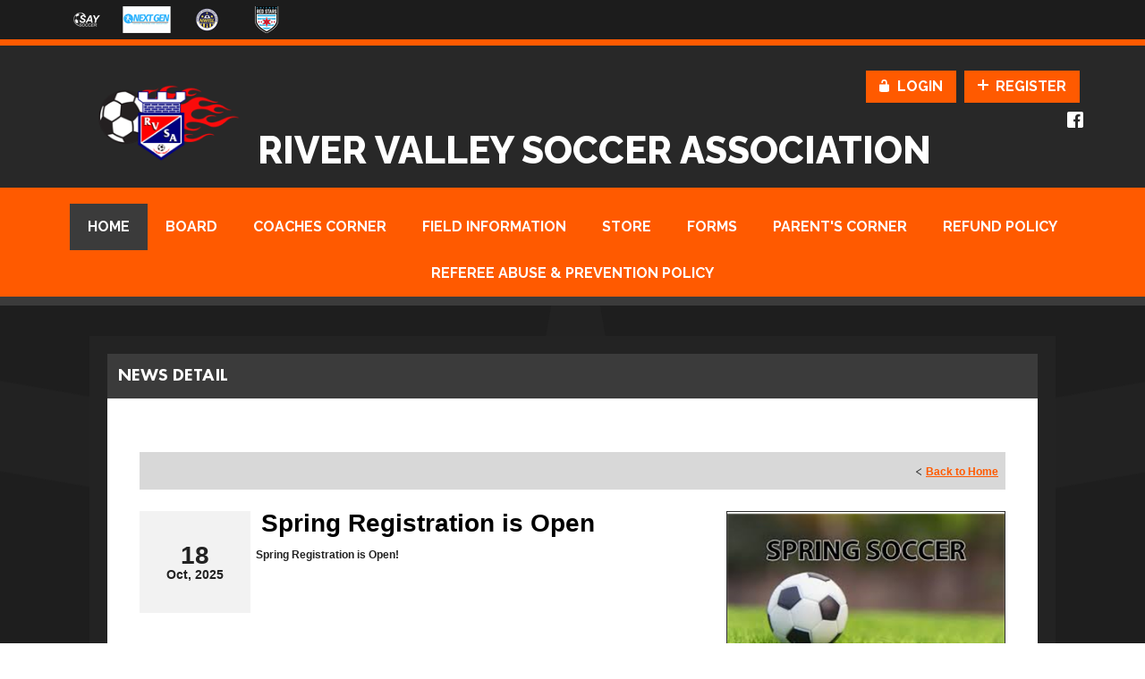

--- FILE ---
content_type: text/css
request_url: https://dt5602vnjxv0c.cloudfront.net/portals/_default/skins/proteus-ii/css/dark-orange.css?cdv=297
body_size: 3500
content:
.AlertText a, .AlertText a:link, .AlertText a:visited {
  color: #ff5a17;
}

.AlertText a:hover, .AlertText a:focus, .AlertText a:active {
  color: #ebeaea;
}

.TeamPage_newsHolder a, .TeamPage_newsHolder a:link, .TeamPage_newsHolder a:visited,
.TeamPage_gridColumn a,
.TeamPage_gridColumn a:link,
.TeamPage_gridColumn a:visited,
.dtCNWrapper .ModLinksC a,
.dtCNWrapper .ModLinksC a:link,
.dtCNWrapper .ModLinksC a:visited,
.dtCNWrapper .ModDNNHTMLC a,
.dtCNWrapper .ModDNNHTMLC a:link,
.dtCNWrapper .ModDNNHTMLC a:visited {
  color: #FF5A00;
}

.TeamPage_newsHolder a:hover, .TeamPage_newsHolder a:focus, .TeamPage_newsHolder a:active,
.TeamPage_gridColumn a:hover,
.TeamPage_gridColumn a:focus,
.TeamPage_gridColumn a:active,
.dtCNWrapper .ModLinksC a:hover,
.dtCNWrapper .ModLinksC a:focus,
.dtCNWrapper .ModLinksC a:active,
.dtCNWrapper .ModDNNHTMLC a:hover,
.dtCNWrapper .ModDNNHTMLC a:focus,
.dtCNWrapper .ModDNNHTMLC a:active {
  color: #222;
}

/* Skin Area CSS */
/********************************************************************/
.skArea {
  background: #222222 url(../images/dark-area.png) repeat-y center center;
}

a, a:link, a:visited {
  color: #ff5a00;
}

a:hover, a:focus, a:active {
  color: #000;
}

.TeamPage_normalText a, .TeamPage_normalText a:link, .TeamPage_normalText a:visited,
.dtContent .content a,
.dtContent .content a:link,
.dtContent .content a:visited {
  color: #ff5a00;
}

.TeamPage_normalText a:hover, .TeamPage_normalText a:focus, .TeamPage_normalText a:active,
.dtContent .content a:hover,
.dtContent .content a:focus,
.dtContent .content a:active {
  color: #222;
}

.dtContent .content a.TeamPage_actionButton {
  color: #ffffff;
}

.dtContent .content a.TeamPage_actionButton:hover {
  color: #ffffff;
}

.skLogin a.goog-te-menu-value:hover, .skLogin a.goog-te-menu-value:focus, .skLogin a.goog-te-menu-value:active {
  background-position: 0 -112px;
}

.skSocial a.skTwitter:hover {
  background-position: -28px -112px;
}

.skSocial a.skFacebook:hover {
  background-position: -56px -112px;
}

.skSocial a.skInstagram:hover {
  background-position: -84px -112px;
}

.skSocial a.skYoutube:hover {
  background-position: -112px -112px;
}

.skSocial a.skFlickr:hover {
  background-position: -140px -112px;
}

::-webkit-scrollbar-track {
  background-color: #000000;
}

::-webkit-scrollbar {
  width: 6px;
  height: 6px;
  background-color: #000000;
}

::-webkit-scrollbar-thumb {
  background-color: #ff5a00;
}

/* Top Bar CSS */
/*******************************************************************/
.skTopBar {
  border-bottom: 7px solid #ff5a00;
}

.skTopBar a img:hover {
  filter: drop-shadow(0 0 5px #ffffff);
}

.skLogo a img:hover {
  filter: drop-shadow(0 0 5px #ffffff);
}

a.skBtn,
a.skBtn:link,
a.skBtn:visited {
  color: #ffffff;
}

a.skBtn.login,
a.skBtn:link.login,
a.skBtn:visited.login {
  background: #ff5a00;
}

a.skBtn.login:before,
a.skBtn:link.login:before,
a.skBtn:visited.login:before {
  background-position: -12px 0px;
}

a.skBtn.login:hover,
a.skBtn:link.login:hover,
a.skBtn:visited.login:hover {
  background: #ffffff;
}

a.skBtn.login:hover:before,
a.skBtn:link.login:hover:before,
a.skBtn:visited.login:hover:before {
  background-position: 0px 0px;
}

a.skBtn.login.new_icn,
a.skBtn:link.login.new_icn,
a.skBtn:visited.login.new_icn {
  background: #ff5a00;
}

a.skBtn.login.new_icn:before,
a.skBtn:link.login.new_icn:before,
a.skBtn:visited.login.new_icn:before {
  background-position: -36px 0px;
}

a.skBtn.login.new_icn:hover,
a.skBtn:link.login.new_icn:hover,
a.skBtn:visited.login.new_icn:hover {
  background: #ffffff;
}

a.skBtn.login.new_icn:hover:before,
a.skBtn:link.login.new_icn:hover:before,
a.skBtn:visited.login.new_icn:hover:before {
  background-position: -24px 0px;
}

a.skBtn.register,
a.skBtn:link.register,
a.skBtn:visited.register {
  background: #ff5a00;
}

a.skBtn.register:before,
a.skBtn:link.register:before,
a.skBtn:visited.register:before {
  background-position: -36px -15px;
}

a.skBtn.register:hover,
a.skBtn:link.register:hover,
a.skBtn:visited.register:hover {
  background: #ffffff;
}

a.skBtn.register:hover:before,
a.skBtn:link.register:hover:before,
a.skBtn:visited.register:hover:before {
  background-position: -24px -15px;
}

a.skBtn.register.new_icn,
a.skBtn:link.register.new_icn,
a.skBtn:visited.register.new_icn {
  background: #ff5a00;
}

a.skBtn.register.new_icn:before,
a.skBtn:link.register.new_icn:before,
a.skBtn:visited.register.new_icn:before {
  background-position: -12px -15px;
}

a.skBtn.register.new_icn:hover,
a.skBtn:link.register.new_icn:hover,
a.skBtn:visited.register.new_icn:hover {
  background: #ffffff;
}

a.skBtn.register.new_icn:hover:before,
a.skBtn:link.register.new_icn:hover:before,
a.skBtn:visited.register.new_icn:hover:before {
  background-position: -0px -15px;
}

a.skBtn:hover,
a.skBtn:link:hover,
a.skBtn:visited:hover {
  color: #3b3b3b;
}

@media screen and (max-width: 768px) {
  a.skBtn.login, a.skBtn.register,
  a.skBtn:link.login,
  a.skBtn:link.register,
  a.skBtn:visited.login,
  a.skBtn:visited.register {
    background: #ff5a00;
  }
  a.skBtn.login:hover, a.skBtn.register:hover,
  a.skBtn:link.login:hover,
  a.skBtn:link.register:hover,
  a.skBtn:visited.login:hover,
  a.skBtn:visited.register:hover {
    background: #ffffff;
  }
}

/* Navigation CSS */
/*******************************************************************/
.skNav {
  background: #ff5a00;
  border-bottom: 10px solid #3b3b3b;
}

.skNav #dnnStandardMenu .txt {
  color: #ffffff;
}

.skNav #dnnStandardMenu .txt:hover {
  color: #ffffff;
  background: #3b3b3b;
}

.skNav #dnnStandardMenu .root.sel .txt,
.skNav #dnnStandardMenu .root.exp .txt {
  color: #ffffff;
  list-style: none;
  background: #3b3b3b;
}

.skNav #dnnStandardMenu .mi1 .mi .txt:after {
  background: none;
}

.skNav #dnnStandardMenu .mi1 .txt:hover, .skNav #dnnStandardMenu .mi1 .txt:focus, .skNav #dnnStandardMenu .mi1 .txt:active,
.skNav #dnnStandardMenu .mi2 .txt:hover,
.skNav #dnnStandardMenu .mi2 .txt:focus,
.skNav #dnnStandardMenu .mi2 .txt:active {
  background: #ff5a00;
  color: #ffffff;
}

.skNav #dnnStandardMenu .m0 .txt:hover .skNav #dnnStandardMenu .m0 .txt:focus, .skNav #dnnStandardMenu .m0 .txt:active {
  background-color: #ff5a00;
  color: #ffffff;
}

.skNav #dnnStandardMenu .dropdown {
  background: #3b3b3b;
}

/* Slider CSS */
/*******************************************************************/
#slider1144532:after {
  background: rgba(255, 90, 0, 0.8);
}

#slider1144532 a.skNextLinks {
  background-position: -30px 0px;
}

#slider1144532 a.skNextLinks:hover {
  background-position: -30px -840px;
}

#slider1144532 a.skPrevLinks {
  background-position: 0px 0px;
}

#slider1144532 a.skPrevLinks:hover {
  background-position: 0px -840px;
}

#slider1144532 .pager a.selected span {
  background: #ff5a00;
}

#slider1144532 .caroufredsel_wrapper {
  border-bottom: 5px solid #ff5a00;
  background-color: #232323;
}

/* News CSS */
/*******************************************************************/
.skNewsSection {
  background: #373737;
}

.skNews .skNewsImage {
  background: #282828;
}

.skNews h3.skHead {
  background: #ff5a00;
}

.skNews h3.skHead .skLink, .skNews h3.skHead .skLink:link, .skNews h3.skHead .skLink:visited {
  color: #ffffff;
}

.skNews .skNewsFooter {
  border-top: 5px solid #ff5a00;
  background: #474747;
}

.skNews .skNewsFooter .skLink, .skNews .skNewsFooter .skLink:link, .skNews .skNewsFooter .skLink:visited {
  color: #ffffff;
}

.skNews .skNewsFooter:hover {
  background: #ff5a00;
}

.skNews .skNewsFooter:hover .skLink, .skNews .skNewsFooter:hover .skLink:link, .skNews .skNewsFooter:hover .skLink:visited {
  color: #ffffff;
}

.skNews .readmore {
  background: #ff5a00;
  border-bottom: #3b3b3b 6px solid;
}

.skNews .readmore a.link, .skNews .readmore a.link:link, .skNews .readmore a.link:visited {
  color: #ffffff;
}

.skNews .readmore a.link:hover, .skNews .readmore a.link:link:hover, .skNews .readmore a.link:visited:hover {
  background: #3b3b3b;
  color: #ffffff;
}

.skNews .readmore:hover {
  background: #3b3b3b;
}

.skNews .readmore:hover a.link {
  color: #ffffff;
}

/* Left Tab CSS */
/********************************************************************/
.skTabSection .skCardStack {
  background: #2b2b2b;
}

.skTabSection::before {
  border-top: 20px solid #ff5a00;
}

.skTabSection::after {
  border-top: 20px solid #ff5a00;
}

.skTabSection .skRight {
  background: #2b2b2b;
}

.skTabs ul.skNav {
  border-bottom: 6px solid #ff5a00;
  background: #3b3b3b;
}

.skTabs ul.skNav .skLink:hover, .skTabs ul.skNav .skLink:active, .skTabs ul.skNav .skLink:focus, .skTabs ul.skNav .skLink.active {
  background: #ff5a00;
  color: #ffffff;
}

@media screen and (max-width: 768px) {
  .skTabs .skCardStack a.mobTabLink {
    border-bottom: 8px solid #ff5a00;
  }
  .skTabs .skCardStack a.mobTabLink.active {
    border-bottom: 8px solid #434343;
  }
  .skTabs .skCardStack .skTabsCnt::before,
  .skTabs .skCardStack .mobTabsCnt::before {
    border-top: 20px solid #ff5a00;
  }
  .skTabs .skCardStack .skTabsCnt::after,
  .skTabs .skCardStack .mobTabsCnt::after {
    border-top: 20px solid #ff5a00;
  }
  .skTabs .skCardStack .mobTabsCnt {
    background-color: #2b2b2b;
  }
}

.skTabs .skVideoInner {
  color: #ffffff;
}

.skTabs .skVideoInner h1,
.skTabs .skVideoInner h2,
.skTabs .skVideoInner h3,
.skTabs .skVideoInner h4,
.skTabs .skVideoInner h5,
.skTabs .skVideoInner h6 {
  color: #ff5a00;
}

.skTabs .skVideoInner p {
  color: #ffffff;
}

.skTabs .skVideoInner a:hover, .skTabs .skVideoInner a:focus, .skTabs .skVideoInner a:active {
  color: #ffffff;
}

.skAboutus {
  color: #ffffff;
}

.skAboutus a:hover, .skAboutus a:focus, .skAboutus a:active {
  color: #ffffff;
}

.skAboutHead {
  color: #ff5a00;
}

#skEvent .readmore a.viewall-link {
  color: #ff5a00;
}

#skEvent .readmore svg {
  fill: #ff5a00;
}

@media screen and (max-width: 768px) {
  #skEvent .readmore svg {
    fill: transparent;
  }
}

#skEvent .readmore:hover {
  background-color: #ff5a00;
}

#skEvent .readmore:hover a.viewall-link {
  color: #2b2b2b;
}

#skEvent .readmore:hover a.viewall-link svg {
  fill: #2b2b2b;
}

.skEventCalendar,
.skEventTime,
.skEventDate {
  color: #ff5a00;
}

.skEventHead,
.skEventSummary {
  color: #ffffff;
}

h2.skEventHead a:hover, h2.skEventHead a:focus, h2.skEventHead a:active,
h2.skEventHead a:link:hover,
h2.skEventHead a:link:focus,
h2.skEventHead a:link:active,
h2.skEventHead a:visited:hover,
h2.skEventHead a:visited:focus,
h2.skEventHead a:visited:active {
  color: #ff5a00;
}

li.skEventItem {
  background: #3b3b3b;
}

li.skEventAltItem {
  background: #2b2b2b;
}

a.skSocialBtn {
  color: #ffffff;
  border-bottom: 6px solid #ff5a00;
  background: #3b3b3b;
}

a.skSocialBtn:hover, a.skSocialBtn:focus, a.skSocialBtn:active {
  background: #ff5a00;
}

a.skSocialBtn:hover .skTwitterIcn, a.skSocialBtn:focus .skTwitterIcn, a.skSocialBtn:active .skTwitterIcn {
  background-image: url(../images/dark-social-icon.png);
  background-repeat: no-repeat;
}

a.skSocialBtn:hover .skFacebookIcn, a.skSocialBtn:focus .skFacebookIcn, a.skSocialBtn:active .skFacebookIcn {
  background-image: url(../images/dark-social-icon.png);
  background-repeat: no-repeat;
}

li.selected a.skSocialBtn {
  background: #ff5a00;
  color: #ffffff;
}

li.selected a.skSocialBtn .skTwitterIcn {
  background-image: url(../images/dark-social-icon.png);
  background-repeat: no-repeat;
}

li.selected a.skSocialBtn .skFacebookIcn {
  background-image: url(../images/dark-social-icon.png);
  background-repeat: no-repeat;
}

ul.tweet_list li {
  background-color: #3b3b3b;
}

ul.tweet_list li:before {
  background-image: url(../images/tab-social-icons.png);
  background-position: 0px -900px;
}

ul.tweet_list li.tweet_first {
  border-top: none;
}

ul.tweet_list li:nth-child(2n) {
  background-color: #2b2b2b;
}

a.tweet_screen_name {
  color: #ff5a00;
}

a.tweet_screen_name:hover {
  color: #ffffff;
}

.tweet_time {
  color: #b7b7b7;
}

.tweet_text {
  color: #ffffff;
}

.tweet_text a {
  color: #ff5a00;
}

.tweet_text a:hover {
  color: #ffffff;
}

/* Right Tab CSS */
/********************************************************************/
.cbContainer h2.head {
  color: #ffffff;
  background: #3b3b3b;
  border-bottom: 6px solid #ff5a00;
}

.cbContainer h2.head::before {
  color: #ff5a00;
}

@media screen and (max-width: 768px) {
  .cbContainer h2.head::before {
    color: #ffffff;
  }
}

.cbContainer h2.head:hover, .cbContainer h2.head:focus, .cbContainer h2.head:active {
  background: #ff5a00;
}

.cbContainer h2.head:hover::before, .cbContainer h2.head:focus::before, .cbContainer h2.head:active::before {
  color: #ffffff;
}

@media screen and (max-width: 768px) {
  .cbContainer h2.head {
    border-bottom: 8px solid #ff5a00;
  }
  .cbContainer h2.head:hover, .cbContainer h2.head:focus, .cbContainer h2.head:active {
    background: #434343;
  }
}

.cbContainer.expanded h2.head {
  background: #ff5a00;
}

@media screen and (max-width: 768px) {
  .cbContainer.expanded h2.head {
    background: #434343;
    border-bottom: 6px solid #434343;
    color: #ffffff;
  }
}

.cbContainer.expanded h2.head::before {
  color: #ffffff;
}

@media screen and (max-width: 768px) {
  .cbContainer.expanded h2.head::before {
    color: #ffffff;
  }
}

@media screen and (max-width: 768px) {
  .cbContainer.expanded .content:before, .cbContainer.expanded .content:after {
    border-top: 18px solid #ff5a00;
  }
}

.skFieldStatus ul.skSubField li {
  background: transparent;
}

.skFieldStatus li.skItem {
  background-color: #3b3b3b;
}

.skFieldStatus li.skItem.skPartial .skDate::after,
.skFieldStatus li.skItem.skPartial .skCurrent::after {
  content: "Partial";
  color: #e9a544;
}

.skFieldStatus li.skItem.skClose .skDate::after,
.skFieldStatus li.skItem.skClose .skCurrent::after {
  content: "Closed";
  color: #c92818;
}

.skFieldStatus li.skItem.skOpen .skDate::after,
.skFieldStatus li.skItem.skOpen .skCurrent::after {
  content: "Open";
  color: #2b7f01;
}

.skFieldStatus li.skItem.skAlt {
  background-color: #2b2b2b;
}

.skFieldStatus li.skItem li.skLocationItem.skPartial .skDate::after,
.skFieldStatus li.skItem li.skLocationItem.skPartial .skCurrent::after {
  content: "Partial";
  color: #e9a544;
}

.skFieldStatus li.skItem li.skLocationItem.skClose .skDate::after,
.skFieldStatus li.skItem li.skLocationItem.skClose .skCurrent::after {
  content: "Closed";
  color: #c92818;
}

.skFieldStatus li.skItem li.skLocationItem.skOpen .skDate::after,
.skFieldStatus li.skItem li.skLocationItem.skOpen .skCurrent::after {
  content: "Open";
  color: #2b7f01;
}

.skFieldStatus .skDate,
.skFieldStatus .skCurrent {
  color: #ff5a00;
}

.skFieldStatus .skName {
  color: #ffffff;
}

.skFieldStatus .skDate {
  color: #ff5a00;
}

.skFieldStatus li.skLocationItem .skCurrent {
  color: #ffffff;
}

.skFieldStatus li.skLocationItem.skAlt {
  background-color: transparent;
}

.skFieldStatus .skReadMore {
  border-top: 4px solid #ff5a00;
  background: #2b2b2b;
}

.skFieldStatus .skReadMore a.skLink {
  color: #ff5a00;
}

.skFieldStatus .skReadMore a.skLink svg {
  fill: #ff5a00;
}

@media screen and (max-width: 768px) {
  .skFieldStatus .skReadMore a.skLink svg {
    fill: transparent;
  }
}

.skFieldStatus .skReadMore a.skLink:hover {
  color: #2b2b2b;
  background-color: #ff5a00;
}

.skFieldStatus .skReadMore a.skLink:hover svg {
  fill: #2b2b2b;
}

@media screen and (max-width: 768px) {
  .skFieldStatus .skReadMore a.skLink {
    background: #ff5a00;
    text-align: center;
    color: #ffffff;
    padding: 6px 8px 10px;
    font-weight: bold;
  }
}

.skHPItem {
  background: #3b3b3b;
}

.skHPItem a.skHPLink {
  color: #ffffff;
}

.skHPItem:hover {
  background: #ff5a00;
}

.skHPItem:hover a.skHPLink {
  background: #ff5a00;
}

.skHPAlt {
  background: #2b2b2b;
}

.skHPAlt:hover {
  background: #ff5a00;
}

.skHPAlt:hover a.skHPLink {
  background: #ff5a00;
}

/* Sponsor CSS */
/********************************************************************/
.skSponsor {
  background: #3b3b3b;
}

.skSponsor a.skSpnLink img:hover {
  filter: drop-shadow(0 0 5px #ffffff);
}

.skSponsor .skSpnPVLinks {
  background-position: 0px -840px;
}

.skSponsor .skSpnPVLinks:hover {
  background-position: -0px -0px;
}

.skSponsor .skSpnNTLinks {
  background-position: -30px -840px;
}

.skSponsor .skSpnNTLinks:hover {
  background-position: -30px -0px;
}

@media screen and (max-width: 768px) {
  .skSponsor {
    background: #ff5a00;
  }
  .skSponsor .skSpnPVLinks {
    background-position: 0 0;
  }
  .skSponsor .skSpnPVLinks:hover {
    background-position: -0px -1080px;
  }
  .skSponsor .skSpnNTLinks {
    background-position: -30px 0;
  }
  .skSponsor .skSpnNTLinks:hover {
    background-position: -30px -1080px;
  }
}

.skSponsor:before, .skSponsor:after {
  border-bottom: 20px solid #ff5a00;
}

/* AffilatesLogo CSS */
/********************************************************************/
.AffilatesLogo .skTopBar {
  background-color: #434343;
}

/* Footer CSS */
/********************************************************************/
.skFooterLeft .skHead {
  background: #ff5a00;
  color: #ffffff;
}

.skClubName,
.skClubAddress {
  color: #ffffff;
}

.skClubName a,
.skClubName a:link,
.skClubName a:visited,
.skClubAddress a,
.skClubAddress a:link,
.skClubAddress a:visited {
  color: #ff5a00;
  text-decoration: underline;
}

@media screen and (max-width: 768px) {
  .skClubName a,
  .skClubName a:link,
  .skClubName a:visited,
  .skClubAddress a,
  .skClubAddress a:link,
  .skClubAddress a:visited {
    text-decoration: underline;
    color: #ff5a00;
  }
  .skClubName a:hover,
  .skClubName a:link:hover,
  .skClubName a:visited:hover,
  .skClubAddress a:hover,
  .skClubAddress a:link:hover,
  .skClubAddress a:visited:hover {
    color: #ffffff;
  }
}

.skClubName a:hover, .skClubName a:focus, .skClubName a:active,
.skClubAddress a:hover,
.skClubAddress a:focus,
.skClubAddress a:active {
  color: #ffffff;
  text-decoration: underline;
}

.skClubName a.skClubEmail,
.skClubAddress a.skClubEmail {
  text-decoration: underline;
  color: #ff5a00;
}

.skClubName a.skClubEmail:hover,
.skClubAddress a.skClubEmail:hover {
  color: #ffffff;
}

a.skSiteLink {
  color: #ffffff;
}

a.skSiteLink:hover {
  text-decoration: none;
  color: #ff5a00;
  text-decoration: underline;
}

.skInfo {
  border-top: 5px solid #ff5a00;
}

@media screen and (max-width: 768px) {
  .skInfo {
    border-top: none;
  }
}

.skLeftInfo a {
  color: #b1b1b1;
}

.skLeftInfo a:hover {
  color: #ff5a00;
}

.skLeftInfo span.skHiddenLogin,
.skLeftInfo a.skHiddenLogin {
  color: transparent;
}

.skLeftInfo span.skHiddenLogin:hover, .skLeftInfo span.skHiddenLogin:focus, .skLeftInfo span.skHiddenLogin:active,
.skLeftInfo a.skHiddenLogin:hover,
.skLeftInfo a.skHiddenLogin:focus,
.skLeftInfo a.skHiddenLogin:active {
  color: #ff5a00;
}

/*Inner pages*/
.sWebTheme_ActionsArea a.sWebTheme_ActionsLinks:active span, .sWebTheme_ActionsArea a.sWebTheme_ActionsLinks:hover span, .sWebTheme_ActionsArea a.sWebTheme_ActionsLinks:focus span {
  background-color: #ff5a00;
  color: #ffffff;
}

.sWebTheme_ActionsArea a.sWebTheme_showSettings:hover {
  background-color: #ff5a00;
  color: #ffffff;
}

@media screen and (max-width: 768px) {
  .skArea {
    background: #1e1e1e url(../images/dark-mobile-area.png) no-repeat center center;
  }
  ul.tweet_list li:before {
    position: absolute;
    background-position: 0px -341px;
  }
  .fb-wall-box:before {
    content: "";
    width: 15px;
    height: 31px;
    background-image: url(../images/tab-social-icons-mobile-icon.png);
    left: 10px;
    top: 20px;
    position: absolute;
    background-position: 15px -341px;
  }
  .tweet_list li a {
    color: #ff5a00;
  }
  .tweet_list li a:hover {
    color: #ffffff;
  }
  .fb-wall-message a {
    color: #ff5a00;
  }
  .fb-wall-message a:hover {
    color: #ffffff;
  }
  .cbContainer h2.head {
    background: #434343;
  }
  .cbContainer h2.head::before {
    color: #ffffff;
  }
  .cbContainer h2.head:hover {
    background: #434343;
    color: #ffffff;
  }
  .cbContainer h2.head:hover::before {
    color: #ffffff;
  }
  .skReadMore a.skLink {
    background-color: #ff5a00;
    color: #ffffff;
  }
  #skEvent .readmore a.viewall-link {
    background-color: #ff5a00;
    color: #ffffff;
  }
}

/*Default Css for scheme dark*/
/********************************************************************/
.skLogin a.goog-te-menu-value,
.skLogin a.goog-te-menu-value:link,
.skLogin a.goog-te-menu-value:visited,
a.translate,
a.translate:link,
a.translate:visited,
.skSocial a.link,
.skSocial a.link:link,
.skSocial a.link:visited {
  background-image: url(../images/dark-social-icon.png);
}

.skLogin a.goog-te-menu-value.skLinkedIn,
.skLogin a.goog-te-menu-value:link.skLinkedIn,
.skLogin a.goog-te-menu-value:visited.skLinkedIn,
a.translate.skLinkedIn,
a.translate:link.skLinkedIn,
a.translate:visited.skLinkedIn,
.skSocial a.link.skLinkedIn,
.skSocial a.link:link.skLinkedIn,
.skSocial a.link:visited.skLinkedIn {
  background-image: none;
}

.skLogin a.goog-te-menu-value.skLinkedIn svg,
.skLogin a.goog-te-menu-value:link.skLinkedIn svg,
.skLogin a.goog-te-menu-value:visited.skLinkedIn svg,
a.translate.skLinkedIn svg,
a.translate:link.skLinkedIn svg,
a.translate:visited.skLinkedIn svg,
.skSocial a.link.skLinkedIn svg,
.skSocial a.link:link.skLinkedIn svg,
.skSocial a.link:visited.skLinkedIn svg {
  fill: #ffffff;
}

.skLogin a.goog-te-menu-value.skLinkedIn:hover svg, .skLogin a.goog-te-menu-value.skLinkedIn:focus svg, .skLogin a.goog-te-menu-value.skLinkedIn:active svg,
.skLogin a.goog-te-menu-value:link.skLinkedIn:hover svg,
.skLogin a.goog-te-menu-value:link.skLinkedIn:focus svg,
.skLogin a.goog-te-menu-value:link.skLinkedIn:active svg,
.skLogin a.goog-te-menu-value:visited.skLinkedIn:hover svg,
.skLogin a.goog-te-menu-value:visited.skLinkedIn:focus svg,
.skLogin a.goog-te-menu-value:visited.skLinkedIn:active svg,
a.translate.skLinkedIn:hover svg,
a.translate.skLinkedIn:focus svg,
a.translate.skLinkedIn:active svg,
a.translate:link.skLinkedIn:hover svg,
a.translate:link.skLinkedIn:focus svg,
a.translate:link.skLinkedIn:active svg,
a.translate:visited.skLinkedIn:hover svg,
a.translate:visited.skLinkedIn:focus svg,
a.translate:visited.skLinkedIn:active svg,
.skSocial a.link.skLinkedIn:hover svg,
.skSocial a.link.skLinkedIn:focus svg,
.skSocial a.link.skLinkedIn:active svg,
.skSocial a.link:link.skLinkedIn:hover svg,
.skSocial a.link:link.skLinkedIn:focus svg,
.skSocial a.link:link.skLinkedIn:active svg,
.skSocial a.link:visited.skLinkedIn:hover svg,
.skSocial a.link:visited.skLinkedIn:focus svg,
.skSocial a.link:visited.skLinkedIn:active svg {
  fill: #ff5a00;
}

#slider1144532 a.skPrevLinks,
#slider1144532 a.skNextLinks {
  background-image: url(../images/sponsor-arrow.png);
}

.skSponsor .skSpnPVLinks,
.skSponsor .skSpnNTLinks {
  background-image: url(../images/sponsor-arrow.png);
}

.skTwitterIcn,
.skFacebookIcn {
  background-image: url(../images/dark-social-icon.png);
}

.skTwitterIcn {
  background-position: -30px 0px;
}

.skFacebookIcn {
  background-position: -56px 0px;
}

/*media*/
@media screen and (max-width: 768px) {
  ul.tweet_list li {
    background: transparent;
  }
  ul.tweet_list li:before {
    content: "";
    width: 27px;
    height: 21px;
    background-image: url(../images/tab-social-icons-mobile-icon.png);
    left: 0px;
    top: 18px;
  }
  .fb-wall-box {
    background: transparent;
  }
  .skTabSection .skRight {
    background: transparent;
  }
}


--- FILE ---
content_type: application/javascript
request_url: https://data.pendo.io/data/guide.js/d0fb86a4-67dd-4d7f-4b96-86358c9a1ce7?id=20&jzb=eJydkM9u8yAQxN-FQ06xDcQxdqSorZRK_S5ppf65WgS2KSoBC3CcqMq7Z_1Vde-9Db_VLDP7RY4mmuTDP01WpH26324e25dWCd2UVSUyQWmdlcslZM1O0azmO84qpWqgmsyJVMr3Lo1e11s7J32wuOYjpS6uimIYhjyYI4SjtBbO0SsFIfdhX2zgXfY25TJ2p5skd0avm0bQhs8OKBkVpeDVzMEQP-GM5GHL_r9QLipe1vVMJbseiYYkjcUs3uq33yrfcQ441DJJspp6jtL8pauVbt_LPaAVXPv6fNv5aE7kMl3hZ_P4NdJOBnDpbpohwiijnYmCsoJTXuFavE403iHm-YLWOWu74HVmPLlcrjO-g50&v=2.308.1_prod-io&ct=1768675052200
body_size: 130
content:
pendo.guidesPayload({"guides":[],"normalizedUrl":"http://www.rivervalleysoccer.org/Default.aspx?ctl=newsdetail\u0026mid=1074726\u0026newsid=362488\u0026newskeyid=HN1\u0026tabid=997092","lastGuideStepSeen":{"isMultiStep":false,"state":""},"guideWidget":{"enabled":false,"hidePoweredBy":false},"guideCssUrl":"","throttling":{"count":1,"enabled":true,"interval":1,"unit":"Day"},"autoOrdering":[],"globalJsUrl":"","segmentFlags":[],"designerEnabled":false,"features":null,"id":"20","preventCodeInjection":false});